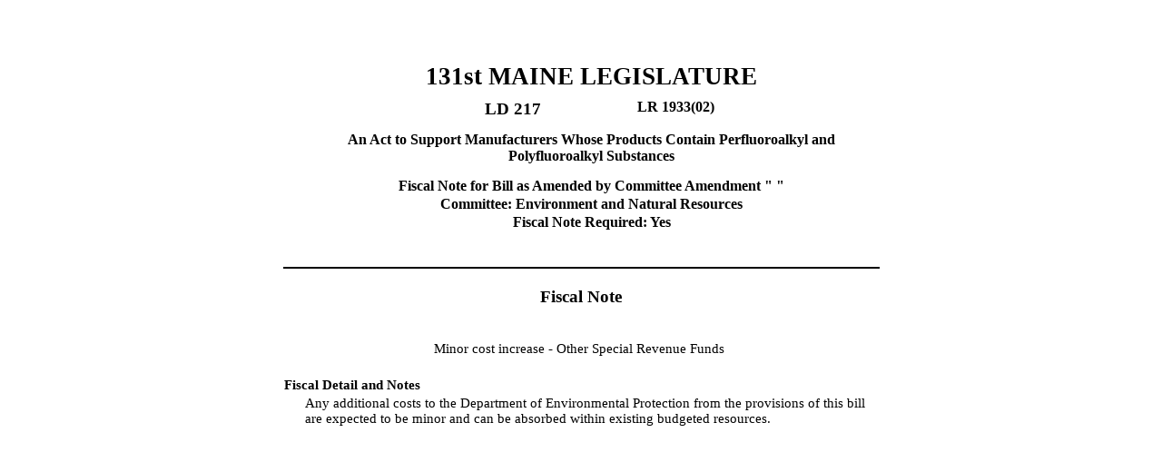

--- FILE ---
content_type: text/html
request_url: https://legislature.maine.gov/legis/bills/bills_131st/fiscalnotes/FN021702.htm
body_size: 2494
content:
<html xmlns:o="urn:schemas-microsoft-com:office:office"
xmlns:x="urn:schemas-microsoft-com:office:excel"
xmlns="http://www.w3.org/TR/REC-html40">

<head>
<meta http-equiv=Content-Type content="text/html; charset=windows-1252">
<meta name=ProgId content=Excel.Sheet>
<meta name=Generator content="Microsoft Excel 15">
<link rel=File-List href="fn193302_files/filelist.xml">
<style id="fn193302.xlsx_Styles">
<!--table
	{mso-displayed-decimal-separator:"\.";
	mso-displayed-thousand-separator:"\,";}
.xl1526324
	{padding-top:1px;
	padding-right:1px;
	padding-left:1px;
	mso-ignore:padding;
	color:black;
	font-size:10.0pt;
	font-weight:400;
	font-style:normal;
	text-decoration:none;
	font-family:"Times New Roman", sans-serif;
	mso-font-charset:0;
	mso-number-format:General;
	text-align:general;
	vertical-align:bottom;
	mso-background-source:auto;
	mso-pattern:auto;
	white-space:nowrap;}
.xl6326324
	{padding-top:1px;
	padding-right:1px;
	padding-left:1px;
	mso-ignore:padding;
	color:black;
	font-size:11.0pt;
	font-weight:400;
	font-style:normal;
	text-decoration:none;
	font-family:"Times New Roman", sans-serif;
	mso-font-charset:0;
	mso-number-format:General;
	text-align:general;
	vertical-align:bottom;
	mso-background-source:auto;
	mso-pattern:auto;
	white-space:nowrap;}
.xl6426324
	{padding-top:1px;
	padding-right:1px;
	padding-left:1px;
	mso-ignore:padding;
	color:black;
	font-size:11.0pt;
	font-weight:400;
	font-style:normal;
	text-decoration:none;
	font-family:"Times New Roman", serif;
	mso-font-charset:0;
	mso-number-format:General;
	text-align:general;
	vertical-align:bottom;
	mso-background-source:auto;
	mso-pattern:auto;
	white-space:nowrap;}
.xl6526324
	{padding-top:1px;
	padding-right:1px;
	padding-left:1px;
	mso-ignore:padding;
	color:black;
	font-size:11.0pt;
	font-weight:400;
	font-style:normal;
	text-decoration:none;
	font-family:"Times New Roman", serif;
	mso-font-charset:0;
	mso-number-format:General;
	text-align:right;
	vertical-align:top;
	mso-background-source:auto;
	mso-pattern:auto;
	white-space:nowrap;}
.xl6626324
	{padding-top:1px;
	padding-right:1px;
	padding-left:1px;
	mso-ignore:padding;
	color:black;
	font-size:11.0pt;
	font-weight:700;
	font-style:normal;
	text-decoration:none;
	font-family:"Times New Roman", serif;
	mso-font-charset:0;
	mso-number-format:General;
	text-align:center;
	vertical-align:top;
	mso-background-source:auto;
	mso-pattern:auto;
	white-space:nowrap;}
.xl6726324
	{padding-top:1px;
	padding-right:1px;
	padding-left:1px;
	mso-ignore:padding;
	color:black;
	font-size:11.0pt;
	font-weight:700;
	font-style:normal;
	text-decoration:none;
	font-family:"Times New Roman", serif;
	mso-font-charset:0;
	mso-number-format:General;
	text-align:center;
	vertical-align:top;
	border-top:none;
	border-right:none;
	border-bottom:2.0pt double windowtext;
	border-left:none;
	mso-background-source:auto;
	mso-pattern:auto;
	white-space:nowrap;}
.xl6826324
	{padding-top:1px;
	padding-right:1px;
	padding-left:1px;
	mso-ignore:padding;
	color:black;
	font-size:11.0pt;
	font-weight:700;
	font-style:normal;
	text-decoration:none;
	font-family:"Times New Roman", serif;
	mso-font-charset:0;
	mso-number-format:General;
	text-align:general;
	vertical-align:top;
	mso-background-source:auto;
	mso-pattern:auto;
	white-space:nowrap;}
.xl6926324
	{padding-top:1px;
	padding-right:1px;
	padding-left:1px;
	mso-ignore:padding;
	color:black;
	font-size:11.0pt;
	font-weight:400;
	font-style:normal;
	text-decoration:none;
	font-family:"Times New Roman", serif;
	mso-font-charset:0;
	mso-number-format:General;
	text-align:center;
	vertical-align:top;
	mso-background-source:auto;
	mso-pattern:auto;
	white-space:normal;}
.xl7026324
	{padding-top:1px;
	padding-right:1px;
	padding-left:1px;
	mso-ignore:padding;
	color:black;
	font-size:12.0pt;
	font-weight:700;
	font-style:normal;
	text-decoration:none;
	font-family:"Times New Roman", serif;
	mso-font-charset:0;
	mso-number-format:General;
	text-align:center;
	vertical-align:top;
	mso-background-source:auto;
	mso-pattern:auto;
	white-space:nowrap;}
.xl7126324
	{padding-top:1px;
	padding-right:1px;
	padding-left:1px;
	mso-ignore:padding;
	color:black;
	font-size:14.0pt;
	font-weight:700;
	font-style:normal;
	text-decoration:none;
	font-family:"Times New Roman", serif;
	mso-font-charset:0;
	mso-number-format:General;
	text-align:center;
	vertical-align:top;
	mso-background-source:auto;
	mso-pattern:auto;
	white-space:nowrap;}
.xl7226324
	{padding-top:1px;
	padding-right:1px;
	padding-left:1px;
	mso-ignore:padding;
	color:black;
	font-size:11.0pt;
	font-weight:400;
	font-style:normal;
	text-decoration:none;
	font-family:"Times New Roman", serif;
	mso-font-charset:0;
	mso-number-format:General;
	text-align:center;
	vertical-align:top;
	border-top:none;
	border-right:none;
	border-bottom:2.0pt double windowtext;
	border-left:none;
	mso-background-source:auto;
	mso-pattern:auto;
	white-space:normal;}
.xl7326324
	{padding-top:1px;
	padding-right:1px;
	padding-left:1px;
	mso-ignore:padding;
	color:black;
	font-size:11.0pt;
	font-weight:400;
	font-style:normal;
	text-decoration:none;
	font-family:"Times New Roman", serif;
	mso-font-charset:0;
	mso-number-format:General;
	text-align:general;
	vertical-align:top;
	mso-background-source:auto;
	mso-pattern:auto;
	white-space:normal;}
.xl7426324
	{padding-top:1px;
	padding-right:1px;
	padding-left:1px;
	mso-ignore:padding;
	color:black;
	font-size:20.0pt;
	font-weight:700;
	font-style:normal;
	text-decoration:none;
	font-family:"Times New Roman", serif;
	mso-font-charset:0;
	mso-number-format:General;
	text-align:center;
	vertical-align:top;
	mso-background-source:auto;
	mso-pattern:auto;
	white-space:nowrap;}
.xl7526324
	{padding-top:1px;
	padding-right:1px;
	padding-left:1px;
	mso-ignore:padding;
	color:black;
	font-size:12.0pt;
	font-weight:700;
	font-style:normal;
	text-decoration:none;
	font-family:"Times New Roman", serif;
	mso-font-charset:0;
	mso-number-format:General;
	text-align:center;
	vertical-align:middle;
	mso-background-source:auto;
	mso-pattern:auto;
	white-space:normal;}
.xl7626324
	{padding-top:1px;
	padding-right:1px;
	padding-left:1px;
	mso-ignore:padding;
	color:black;
	font-size:12.0pt;
	font-weight:700;
	font-style:normal;
	text-decoration:none;
	font-family:"Times New Roman", serif;
	mso-font-charset:0;
	mso-number-format:General;
	text-align:center;
	vertical-align:top;
	mso-background-source:auto;
	mso-pattern:auto;
	white-space:normal;}
-->
</style>
</head>

<body>
<!--[if !excel]>&nbsp;&nbsp;<![endif]-->
<!--The following information was generated by Microsoft Excel's Publish as Web
Page wizard.-->
<!--If the same item is republished from Excel, all information between the DIV
tags will be replaced.-->
<!----------------------------->
<!--START OF OUTPUT FROM EXCEL PUBLISH AS WEB PAGE WIZARD -->
<!----------------------------->

<div id=fn193302.xlsx align=center x:publishsource="Excel">

<table border=0 cellpadding=0 cellspacing=0 width=656 style='border-collapse:
 collapse;table-layout:fixed;width:493pt'>
 <col width=23 style='mso-width-source:userset;mso-width-alt:981;width:17pt'>
 <col width=185 style='mso-width-source:userset;mso-width-alt:7893;width:139pt'>
 <col width=89 span=2 style='mso-width-source:userset;mso-width-alt:3797;
 width:67pt'>
 <col width=92 style='mso-width-source:userset;mso-width-alt:3925;width:69pt'>
 <col width=89 span=2 style='mso-width-source:userset;mso-width-alt:3797;
 width:67pt'>
 <tr class=xl6426324 height=60 style='mso-height-source:userset;height:45.0pt'>
  <td height=60 class=xl6926324 width=23 style='height:45.0pt;width:17pt'><a
  name="RANGE!A1:G16"></a></td>
  <td class=xl6926324 width=185 style='width:139pt'></td>
  <td class=xl6926324 width=89 style='width:67pt'></td>
  <td class=xl6926324 width=89 style='width:67pt'></td>
  <td class=xl6926324 width=92 style='width:69pt'></td>
  <td class=xl6526324 width=89 style='width:67pt'></td>
  <td class=xl6926324 width=89 style='width:67pt'></td>
 </tr>
 <tr class=xl6426324 height=40 style='mso-height-source:userset;height:30.0pt'>
  <td height=40 class=xl6926324 width=23 style='height:30.0pt;width:17pt'></td>
  <td colspan=6 class=xl7426324>131st MAINE LEGISLATURE</td>
 </tr>
 <tr class=xl6426324 height=20 style='mso-height-source:userset;height:15.0pt'>
  <td height=20 class=xl6926324 width=23 style='height:15.0pt;width:17pt'></td>
  <td class=xl6626324></td>
  <td class=xl7126324>LD 217</td>
  <td class=xl6626324></td>
  <td class=xl7026324>LR 1933(02)</td>
  <td class=xl6626324></td>
  <td class=xl6626324></td>
 </tr>
 <tr class=xl6426324 height=64 style='mso-height-source:userset;height:48.0pt'>
  <td height=64 class=xl6926324 width=23 style='height:48.0pt;width:17pt'></td>
  <td colspan=6 class=xl7526324 width=633 style='width:476pt'>An Act to Support
  Manufacturers Whose Products Contain Perfluoroalkyl and Polyfluoroalkyl
  Substances</td>
 </tr>
 <tr class=xl6426324 height=20 style='mso-height-source:userset;height:15.0pt'>
  <td height=20 class=xl6926324 width=23 style='height:15.0pt;width:17pt'></td>
  <td colspan=6 class=xl7626324 width=633 style='width:476pt'>Fiscal Note for
  Bill as Amended by Committee Amendment &quot; &quot;</td>
 </tr>
 <tr class=xl6426324 height=20 style='mso-height-source:userset;height:15.0pt'>
  <td height=20 class=xl6926324 width=23 style='height:15.0pt;width:17pt'></td>
  <td colspan=6 class=xl7026324>Committee: Environment and Natural Resources</td>
 </tr>
 <tr class=xl6426324 height=20 style='mso-height-source:userset;height:15.0pt'>
  <td height=20 class=xl6926324 width=23 style='height:15.0pt;width:17pt'></td>
  <td colspan=6 class=xl7026324>Fiscal Note Required: Yes</td>
 </tr>
 <tr class=xl6426324 height=20 style='mso-height-source:userset;height:15.0pt'>
  <td height=20 class=xl6926324 width=23 style='height:15.0pt;width:17pt'></td>
  <td class=xl6626324></td>
  <td class=xl6626324></td>
  <td class=xl6626324></td>
  <td class=xl6626324></td>
  <td class=xl6626324></td>
  <td class=xl6626324></td>
 </tr>
 <tr class=xl6426324 height=20 style='mso-height-source:userset;height:15.0pt'>
  <td height=20 class=xl7226324 width=23 style='height:15.0pt;width:17pt'>&nbsp;</td>
  <td class=xl6726324>&nbsp;</td>
  <td class=xl6726324>&nbsp;</td>
  <td class=xl6726324>&nbsp;</td>
  <td class=xl6726324>&nbsp;</td>
  <td class=xl6726324>&nbsp;</td>
  <td class=xl6726324>&nbsp;</td>
 </tr>
 <tr class=xl6426324 height=20 style='mso-height-source:userset;height:15.0pt'>
  <td height=20 class=xl6926324 width=23 style='height:15.0pt;width:17pt'></td>
  <td class=xl6626324></td>
  <td class=xl6626324></td>
  <td class=xl6626324></td>
  <td class=xl6626324></td>
  <td class=xl6626324></td>
  <td class=xl6626324></td>
 </tr>
 <tr class=xl6426324 height=40 style='mso-height-source:userset;height:30.0pt'>
  <td colspan=7 height=40 class=xl7126324 style='height:30.0pt'>Fiscal Note</td>
 </tr>
 <tr class=xl6426324 height=20 style='mso-height-source:userset;height:15.0pt'>
  <td height=20 class=xl6626324 style='height:15.0pt'></td>
  <td class=xl6626324></td>
  <td class=xl6626324></td>
  <td class=xl6626324></td>
  <td class=xl6626324></td>
  <td class=xl6626324></td>
  <td class=xl6626324></td>
 </tr>
 <tr class=xl6426324 height=20 style='mso-height-source:userset;height:15.0pt'>
  <td colspan=7 height=20 class=xl6926324 width=656 style='height:15.0pt;
  width:493pt'>Minor cost increase - Other Special Revenue Funds<span
  style='mso-spacerun:yes'> </span></td>
 </tr>
 <tr class=xl6426324 height=20 style='mso-height-source:userset;height:15.0pt'>
  <td height=20 class=xl6926324 width=23 style='height:15.0pt;width:17pt'></td>
  <td class=xl6926324 width=185 style='width:139pt'></td>
  <td class=xl6926324 width=89 style='width:67pt'></td>
  <td class=xl6926324 width=89 style='width:67pt'></td>
  <td class=xl6926324 width=92 style='width:69pt'></td>
  <td class=xl6926324 width=89 style='width:67pt'></td>
  <td class=xl6926324 width=89 style='width:67pt'></td>
 </tr>
 <tr class=xl6326324 height=20 style='height:15.0pt'>
  <td height=20 class=xl6826324 colspan=2 style='height:15.0pt'>Fiscal Detail
  and Notes</td>
  <td class=xl6326324></td>
  <td class=xl6326324></td>
  <td class=xl6326324></td>
  <td class=xl6326324></td>
  <td class=xl6326324></td>
 </tr>
 <tr class=xl6326324 height=61 style='mso-height-source:userset;height:45.75pt'>
  <td height=61 class=xl6326324 style='height:45.75pt'></td>
  <td colspan=6 class=xl7326324 width=633 style='width:476pt'>Any additional
  costs to the Department of Environmental Protection from the provisions of
  this bill are expected to be minor and can be absorbed within existing
  budgeted resources.</td>
 </tr>
 <![if supportMisalignedColumns]>
 <tr height=0 style='display:none'>
  <td width=23 style='width:17pt'></td>
  <td width=185 style='width:139pt'></td>
  <td width=89 style='width:67pt'></td>
  <td width=89 style='width:67pt'></td>
  <td width=92 style='width:69pt'></td>
  <td width=89 style='width:67pt'></td>
  <td width=89 style='width:67pt'></td>
 </tr>
 <![endif]>
</table>

</div>


<!----------------------------->
<!--END OF OUTPUT FROM EXCEL PUBLISH AS WEB PAGE WIZARD-->
<!----------------------------->
</body>

</html>
